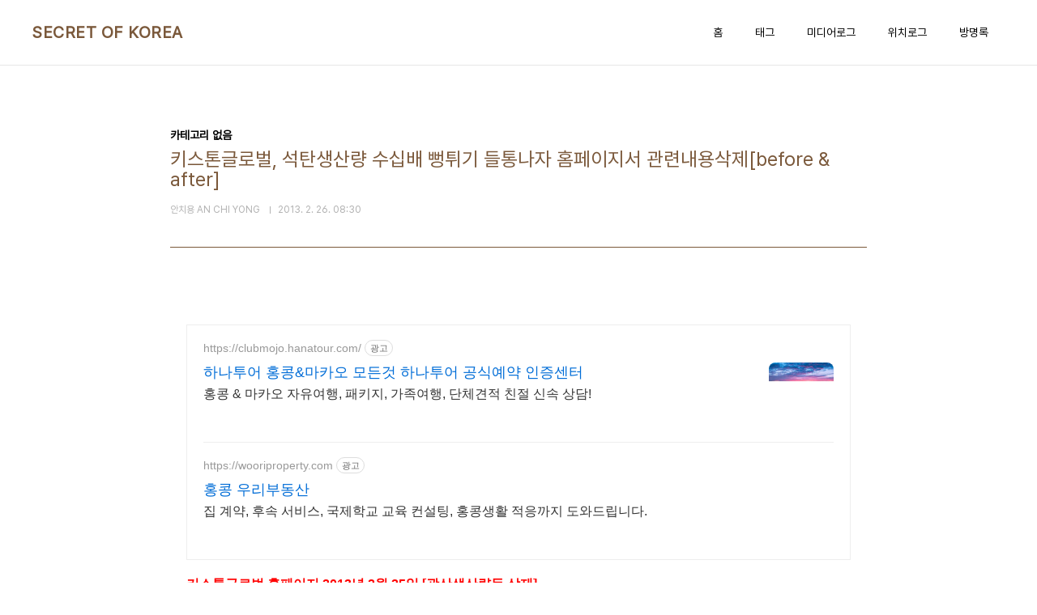

--- FILE ---
content_type: text/html;charset=UTF-8
request_url: https://andocu.tistory.com/entry/%ED%82%A4%EC%8A%A4%ED%86%A4%EA%B8%80%EB%A1%9C%EB%B2%8C-%EC%84%9D%ED%83%84%EC%83%9D%EC%82%B0%EB%9F%89-%EB%BB%A5%ED%8A%80%EA%B8%B0-%EB%B0%9C%EA%B0%81%EB%90%98%EC%9E%90-%ED%99%88%ED%8E%98%EC%9D%B4%EC%A7%80%EC%84%9C-%EA%B4%80%EB%A0%A8%EB%82%B4%EC%9A%A9%EC%82%AD%EC%A0%9C
body_size: 54658
content:
<!doctype html>
<html lang="ko">

                                                                                <head>
                <script type="text/javascript">if (!window.T) { window.T = {} }
window.T.config = {"TOP_SSL_URL":"https://www.tistory.com","PREVIEW":false,"ROLE":"guest","PREV_PAGE":"","NEXT_PAGE":"","BLOG":{"id":426832,"name":"andocu","title":"SECRET OF KOREA","isDormancy":false,"nickName":"안치용 AN CHI YONG","status":"open","profileStatus":"normal"},"NEED_COMMENT_LOGIN":true,"COMMENT_LOGIN_CONFIRM_MESSAGE":"이 블로그는 로그인한 사용자에게만 댓글 작성을 허용했습니다. 지금 로그인하시겠습니까?","LOGIN_URL":"https://www.tistory.com/auth/login/?redirectUrl=https://andocu.tistory.com/entry/%25ED%2582%25A4%25EC%258A%25A4%25ED%2586%25A4%25EA%25B8%2580%25EB%25A1%259C%25EB%25B2%258C-%25EC%2584%259D%25ED%2583%2584%25EC%2583%259D%25EC%2582%25B0%25EB%259F%2589-%25EB%25BB%25A5%25ED%258A%2580%25EA%25B8%25B0-%25EB%25B0%259C%25EA%25B0%2581%25EB%2590%2598%25EC%259E%2590-%25ED%2599%2588%25ED%258E%2598%25EC%259D%25B4%25EC%25A7%2580%25EC%2584%259C-%25EA%25B4%2580%25EB%25A0%25A8%25EB%2582%25B4%25EC%259A%25A9%25EC%2582%25AD%25EC%25A0%259C","DEFAULT_URL":"https://andocu.tistory.com","USER":{"name":null,"homepage":null,"id":0,"profileImage":null},"SUBSCRIPTION":{"status":"none","isConnected":false,"isPending":false,"isWait":false,"isProcessing":false,"isNone":true},"IS_LOGIN":false,"HAS_BLOG":false,"IS_SUPPORT":false,"IS_SCRAPABLE":false,"TOP_URL":"http://www.tistory.com","JOIN_URL":"https://www.tistory.com/member/join","PHASE":"prod","ROLE_GROUP":"visitor"};
window.T.entryInfo = {"entryId":6336,"isAuthor":false,"categoryId":0,"categoryLabel":null};
window.appInfo = {"domain":"tistory.com","topUrl":"https://www.tistory.com","loginUrl":"https://www.tistory.com/auth/login","logoutUrl":"https://www.tistory.com/auth/logout"};
window.initData = {};

window.TistoryBlog = {
    basePath: "",
    url: "https://andocu.tistory.com",
    tistoryUrl: "https://andocu.tistory.com",
    manageUrl: "https://andocu.tistory.com/manage",
    token: "5QzO985waVO2NaNsYAT73ty+7PCAEQgo0Fagr8qMPVko/0kbU1lLgcF1uus8W7Xp"
};
var servicePath = "";
var blogURL = "";</script>

                
                
                
                        <!-- BusinessLicenseInfo - START -->
        
            <link href="https://tistory1.daumcdn.net/tistory_admin/userblog/userblog-b01726c8aeb47bdb6a378467404d8bd37fde5262/static/plugin/BusinessLicenseInfo/style.css" rel="stylesheet" type="text/css"/>

            <script>function switchFold(entryId) {
    var businessLayer = document.getElementById("businessInfoLayer_" + entryId);

    if (businessLayer) {
        if (businessLayer.className.indexOf("unfold_license") > 0) {
            businessLayer.className = "business_license_layer";
        } else {
            businessLayer.className = "business_license_layer unfold_license";
        }
    }
}
</script>

        
        <!-- BusinessLicenseInfo - END -->
<!-- PreventCopyContents - START -->
<meta content="no" http-equiv="imagetoolbar"/>

<!-- PreventCopyContents - END -->

<!-- System - START -->

<!-- System - END -->

        <!-- TistoryProfileLayer - START -->
        <link href="https://tistory1.daumcdn.net/tistory_admin/userblog/userblog-b01726c8aeb47bdb6a378467404d8bd37fde5262/static/plugin/TistoryProfileLayer/style.css" rel="stylesheet" type="text/css"/>
<script type="text/javascript" src="https://tistory1.daumcdn.net/tistory_admin/userblog/userblog-b01726c8aeb47bdb6a378467404d8bd37fde5262/static/plugin/TistoryProfileLayer/script.js"></script>

        <!-- TistoryProfileLayer - END -->

                
                <meta http-equiv="X-UA-Compatible" content="IE=Edge">
<meta name="format-detection" content="telephone=no">
<script src="//t1.daumcdn.net/tistory_admin/lib/jquery/jquery-3.5.1.min.js" integrity="sha256-9/aliU8dGd2tb6OSsuzixeV4y/faTqgFtohetphbbj0=" crossorigin="anonymous"></script>
<script type="text/javascript" src="//t1.daumcdn.net/tiara/js/v1/tiara-1.2.0.min.js"></script><meta name="referrer" content="always"/>
<meta name="google-adsense-platform-account" content="ca-host-pub-9691043933427338"/>
<meta name="google-adsense-platform-domain" content="tistory.com"/>
<meta name="description" content="키스톤글로벌 홈페이지 2013년 2월 25일 [광산생산량등 삭제] 2013/02/25 - [분류 전체보기] - 김종훈 처남, 유리와이드 부채상환조건 25억에 매각 - 알고보니 부채 57억은 정씨및 정씨관계사가 채권자[미sec제출 계약서 원문] 2013/02/24 - [분류 전체보기] - 키스톤글로벌, 9년연속적자 홍콩상장업체에 투자추진, 왜!왜!왜! - 지난해 수입 16억,순손실이 무려 550억[홍콩증시 공시원문] 2013/02/24 - [분류 전체보기] - 홍콩에도 김종훈 테마주-키스톤글로벌 폭등하자 만년적자회사 갑자기 대량거래 2013/02/21 - [분류 전체보기] - 키스톤글로벌, 미국광산 연간생산량 20-40배 부풀려 [미연방노동부 생산량 통계] 2013/02/21 - [분류 전체보기] - 키스.."/>
<meta property="og:type" content="article"/>
<meta property="og:url" content="https://andocu.tistory.com/entry/%ED%82%A4%EC%8A%A4%ED%86%A4%EA%B8%80%EB%A1%9C%EB%B2%8C-%EC%84%9D%ED%83%84%EC%83%9D%EC%82%B0%EB%9F%89-%EB%BB%A5%ED%8A%80%EA%B8%B0-%EB%B0%9C%EA%B0%81%EB%90%98%EC%9E%90-%ED%99%88%ED%8E%98%EC%9D%B4%EC%A7%80%EC%84%9C-%EA%B4%80%EB%A0%A8%EB%82%B4%EC%9A%A9%EC%82%AD%EC%A0%9C"/>
<meta property="og.article.author" content="안치용 AN CHI YONG"/>
<meta property="og:site_name" content="SECRET OF KOREA"/>
<meta property="og:title" content="키스톤글로벌, 석탄생산량 수십배 뻥튀기 들통나자 홈페이지서 관련내용삭제[before &amp; after]"/>
<meta name="by" content="안치용 AN CHI YONG"/>
<meta property="og:description" content="키스톤글로벌 홈페이지 2013년 2월 25일 [광산생산량등 삭제] 2013/02/25 - [분류 전체보기] - 김종훈 처남, 유리와이드 부채상환조건 25억에 매각 - 알고보니 부채 57억은 정씨및 정씨관계사가 채권자[미sec제출 계약서 원문] 2013/02/24 - [분류 전체보기] - 키스톤글로벌, 9년연속적자 홍콩상장업체에 투자추진, 왜!왜!왜! - 지난해 수입 16억,순손실이 무려 550억[홍콩증시 공시원문] 2013/02/24 - [분류 전체보기] - 홍콩에도 김종훈 테마주-키스톤글로벌 폭등하자 만년적자회사 갑자기 대량거래 2013/02/21 - [분류 전체보기] - 키스톤글로벌, 미국광산 연간생산량 20-40배 부풀려 [미연방노동부 생산량 통계] 2013/02/21 - [분류 전체보기] - 키스.."/>
<meta property="og:image" content="https://img1.daumcdn.net/thumb/R800x0/?scode=mtistory2&fname=https%3A%2F%2Ft1.daumcdn.net%2Fcfile%2Ftistory%2F017FF64C512B99C702"/>
<meta property="article:section" content="'사회'"/>
<meta name="twitter:card" content="summary_large_image"/>
<meta name="twitter:site" content="@TISTORY"/>
<meta name="twitter:title" content="키스톤글로벌, 석탄생산량 수십배 뻥튀기 들통나자 홈페이지서 관련내용삭제[before &amp; after]"/>
<meta name="twitter:description" content="키스톤글로벌 홈페이지 2013년 2월 25일 [광산생산량등 삭제] 2013/02/25 - [분류 전체보기] - 김종훈 처남, 유리와이드 부채상환조건 25억에 매각 - 알고보니 부채 57억은 정씨및 정씨관계사가 채권자[미sec제출 계약서 원문] 2013/02/24 - [분류 전체보기] - 키스톤글로벌, 9년연속적자 홍콩상장업체에 투자추진, 왜!왜!왜! - 지난해 수입 16억,순손실이 무려 550억[홍콩증시 공시원문] 2013/02/24 - [분류 전체보기] - 홍콩에도 김종훈 테마주-키스톤글로벌 폭등하자 만년적자회사 갑자기 대량거래 2013/02/21 - [분류 전체보기] - 키스톤글로벌, 미국광산 연간생산량 20-40배 부풀려 [미연방노동부 생산량 통계] 2013/02/21 - [분류 전체보기] - 키스.."/>
<meta property="twitter:image" content="https://img1.daumcdn.net/thumb/R800x0/?scode=mtistory2&fname=https%3A%2F%2Ft1.daumcdn.net%2Fcfile%2Ftistory%2F017FF64C512B99C702"/>
<meta content="https://andocu.tistory.com/6336" property="dg:plink" content="https://andocu.tistory.com/6336"/>
<meta name="plink"/>
<meta name="title" content="키스톤글로벌, 석탄생산량 수십배 뻥튀기 들통나자 홈페이지서 관련내용삭제[before &amp; after]"/>
<meta name="article:media_name" content="SECRET OF KOREA"/>
<meta property="article:mobile_url" content="https://andocu.tistory.com/m/entry/%ED%82%A4%EC%8A%A4%ED%86%A4%EA%B8%80%EB%A1%9C%EB%B2%8C-%EC%84%9D%ED%83%84%EC%83%9D%EC%82%B0%EB%9F%89-%EB%BB%A5%ED%8A%80%EA%B8%B0-%EB%B0%9C%EA%B0%81%EB%90%98%EC%9E%90-%ED%99%88%ED%8E%98%EC%9D%B4%EC%A7%80%EC%84%9C-%EA%B4%80%EB%A0%A8%EB%82%B4%EC%9A%A9%EC%82%AD%EC%A0%9C"/>
<meta property="article:pc_url" content="https://andocu.tistory.com/entry/%ED%82%A4%EC%8A%A4%ED%86%A4%EA%B8%80%EB%A1%9C%EB%B2%8C-%EC%84%9D%ED%83%84%EC%83%9D%EC%82%B0%EB%9F%89-%EB%BB%A5%ED%8A%80%EA%B8%B0-%EB%B0%9C%EA%B0%81%EB%90%98%EC%9E%90-%ED%99%88%ED%8E%98%EC%9D%B4%EC%A7%80%EC%84%9C-%EA%B4%80%EB%A0%A8%EB%82%B4%EC%9A%A9%EC%82%AD%EC%A0%9C"/>
<meta property="article:mobile_view_url" content="https://andocu.tistory.com/m/entry/%ED%82%A4%EC%8A%A4%ED%86%A4%EA%B8%80%EB%A1%9C%EB%B2%8C-%EC%84%9D%ED%83%84%EC%83%9D%EC%82%B0%EB%9F%89-%EB%BB%A5%ED%8A%80%EA%B8%B0-%EB%B0%9C%EA%B0%81%EB%90%98%EC%9E%90-%ED%99%88%ED%8E%98%EC%9D%B4%EC%A7%80%EC%84%9C-%EA%B4%80%EB%A0%A8%EB%82%B4%EC%9A%A9%EC%82%AD%EC%A0%9C"/>
<meta property="article:pc_view_url" content="https://andocu.tistory.com/entry/%ED%82%A4%EC%8A%A4%ED%86%A4%EA%B8%80%EB%A1%9C%EB%B2%8C-%EC%84%9D%ED%83%84%EC%83%9D%EC%82%B0%EB%9F%89-%EB%BB%A5%ED%8A%80%EA%B8%B0-%EB%B0%9C%EA%B0%81%EB%90%98%EC%9E%90-%ED%99%88%ED%8E%98%EC%9D%B4%EC%A7%80%EC%84%9C-%EA%B4%80%EB%A0%A8%EB%82%B4%EC%9A%A9%EC%82%AD%EC%A0%9C"/>
<meta property="article:talk_channel_view_url" content="https://andocu.tistory.com/m/entry/%ED%82%A4%EC%8A%A4%ED%86%A4%EA%B8%80%EB%A1%9C%EB%B2%8C-%EC%84%9D%ED%83%84%EC%83%9D%EC%82%B0%EB%9F%89-%EB%BB%A5%ED%8A%80%EA%B8%B0-%EB%B0%9C%EA%B0%81%EB%90%98%EC%9E%90-%ED%99%88%ED%8E%98%EC%9D%B4%EC%A7%80%EC%84%9C-%EA%B4%80%EB%A0%A8%EB%82%B4%EC%9A%A9%EC%82%AD%EC%A0%9C"/>
<meta property="article:pc_service_home" content="https://www.tistory.com"/>
<meta property="article:mobile_service_home" content="https://www.tistory.com/m"/>
<meta property="article:txid" content="426832_6336"/>
<meta property="article:published_time" content="2013-02-26T08:30:57+09:00"/>
<meta property="og:regDate" content="20130225112351"/>
<meta property="article:modified_time" content="2013-02-26T08:30:57+09:00"/>
<script type="module" src="https://tistory1.daumcdn.net/tistory_admin/userblog/userblog-b01726c8aeb47bdb6a378467404d8bd37fde5262/static/pc/dist/index.js" defer=""></script>
<script type="text/javascript" src="https://tistory1.daumcdn.net/tistory_admin/userblog/userblog-b01726c8aeb47bdb6a378467404d8bd37fde5262/static/pc/dist/index-legacy.js" defer="" nomodule="true"></script>
<script type="text/javascript" src="https://tistory1.daumcdn.net/tistory_admin/userblog/userblog-b01726c8aeb47bdb6a378467404d8bd37fde5262/static/pc/dist/polyfills-legacy.js" defer="" nomodule="true"></script>
<link rel="icon" sizes="any" href="https://t1.daumcdn.net/tistory_admin/favicon/tistory_favicon_32x32.ico"/>
<link rel="icon" type="image/svg+xml" href="https://t1.daumcdn.net/tistory_admin/top_v2/bi-tistory-favicon.svg"/>
<link rel="apple-touch-icon" href="https://t1.daumcdn.net/tistory_admin/top_v2/tistory-apple-touch-favicon.png"/>
<link rel="stylesheet" type="text/css" href="https://t1.daumcdn.net/tistory_admin/www/style/font.css"/>
<link rel="stylesheet" type="text/css" href="https://tistory1.daumcdn.net/tistory_admin/userblog/userblog-b01726c8aeb47bdb6a378467404d8bd37fde5262/static/style/content.css"/>
<link rel="stylesheet" type="text/css" href="https://tistory1.daumcdn.net/tistory_admin/userblog/userblog-b01726c8aeb47bdb6a378467404d8bd37fde5262/static/pc/dist/index.css"/>
<script type="text/javascript">(function() {
    var tjQuery = jQuery.noConflict(true);
    window.tjQuery = tjQuery;
    window.orgjQuery = window.jQuery; window.jQuery = tjQuery;
    window.jQuery = window.orgjQuery; delete window.orgjQuery;
})()</script>
<script type="text/javascript" src="https://tistory1.daumcdn.net/tistory_admin/userblog/userblog-b01726c8aeb47bdb6a378467404d8bd37fde5262/static/script/base.js"></script>
<script type="text/javascript" src="//developers.kakao.com/sdk/js/kakao.min.js"></script>

                
  <meta charset="UTF-8">
  <meta name="viewport"
    content="user-scalable=no, initial-scale=1.0, maximum-scale=1.0, minimum-scale=1.0, width=device-width">
  <title>키스톤글로벌, 석탄생산량 수십배 뻥튀기 들통나자 홈페이지서 관련내용삭제[before &amp; after]</title>
  <link rel="stylesheet" href="https://tistory1.daumcdn.net/tistory/0/pg_Whatever/style.css">
  <script src="//t1.daumcdn.net/tistory_admin/lib/jquery/jquery-1.12.4.min.js"></script>

                
                
                <style type="text/css">.another_category {
    border: 1px solid #E5E5E5;
    padding: 10px 10px 5px;
    margin: 10px 0;
    clear: both;
}

.another_category h4 {
    font-size: 12px !important;
    margin: 0 !important;
    border-bottom: 1px solid #E5E5E5 !important;
    padding: 2px 0 6px !important;
}

.another_category h4 a {
    font-weight: bold !important;
}

.another_category table {
    table-layout: fixed;
    border-collapse: collapse;
    width: 100% !important;
    margin-top: 10px !important;
}

* html .another_category table {
    width: auto !important;
}

*:first-child + html .another_category table {
    width: auto !important;
}

.another_category th, .another_category td {
    padding: 0 0 4px !important;
}

.another_category th {
    text-align: left;
    font-size: 12px !important;
    font-weight: normal;
    word-break: break-all;
    overflow: hidden;
    line-height: 1.5;
}

.another_category td {
    text-align: right;
    width: 80px;
    font-size: 11px;
}

.another_category th a {
    font-weight: normal;
    text-decoration: none;
    border: none !important;
}

.another_category th a.current {
    font-weight: bold;
    text-decoration: none !important;
    border-bottom: 1px solid !important;
}

.another_category th span {
    font-weight: normal;
    text-decoration: none;
    font: 10px Tahoma, Sans-serif;
    border: none !important;
}

.another_category_color_gray, .another_category_color_gray h4 {
    border-color: #E5E5E5 !important;
}

.another_category_color_gray * {
    color: #909090 !important;
}

.another_category_color_gray th a.current {
    border-color: #909090 !important;
}

.another_category_color_gray h4, .another_category_color_gray h4 a {
    color: #737373 !important;
}

.another_category_color_red, .another_category_color_red h4 {
    border-color: #F6D4D3 !important;
}

.another_category_color_red * {
    color: #E86869 !important;
}

.another_category_color_red th a.current {
    border-color: #E86869 !important;
}

.another_category_color_red h4, .another_category_color_red h4 a {
    color: #ED0908 !important;
}

.another_category_color_green, .another_category_color_green h4 {
    border-color: #CCE7C8 !important;
}

.another_category_color_green * {
    color: #64C05B !important;
}

.another_category_color_green th a.current {
    border-color: #64C05B !important;
}

.another_category_color_green h4, .another_category_color_green h4 a {
    color: #3EA731 !important;
}

.another_category_color_blue, .another_category_color_blue h4 {
    border-color: #C8DAF2 !important;
}

.another_category_color_blue * {
    color: #477FD6 !important;
}

.another_category_color_blue th a.current {
    border-color: #477FD6 !important;
}

.another_category_color_blue h4, .another_category_color_blue h4 a {
    color: #1960CA !important;
}

.another_category_color_violet, .another_category_color_violet h4 {
    border-color: #E1CEEC !important;
}

.another_category_color_violet * {
    color: #9D64C5 !important;
}

.another_category_color_violet th a.current {
    border-color: #9D64C5 !important;
}

.another_category_color_violet h4, .another_category_color_violet h4 a {
    color: #7E2CB5 !important;
}
</style>

                
                <link rel="stylesheet" type="text/css" href="https://tistory1.daumcdn.net/tistory_admin/userblog/userblog-b01726c8aeb47bdb6a378467404d8bd37fde5262/static/style/revenue.css"/>
<link rel="canonical" href="https://andocu.tistory.com/entry/%ED%82%A4%EC%8A%A4%ED%86%A4%EA%B8%80%EB%A1%9C%EB%B2%8C-%EC%84%9D%ED%83%84%EC%83%9D%EC%82%B0%EB%9F%89-%EB%BB%A5%ED%8A%80%EA%B8%B0-%EB%B0%9C%EA%B0%81%EB%90%98%EC%9E%90-%ED%99%88%ED%8E%98%EC%9D%B4%EC%A7%80%EC%84%9C-%EA%B4%80%EB%A0%A8%EB%82%B4%EC%9A%A9%EC%82%AD%EC%A0%9C"/>

<!-- BEGIN STRUCTURED_DATA -->
<script type="application/ld+json">
    {"@context":"http://schema.org","@type":"BlogPosting","mainEntityOfPage":{"@id":"https://andocu.tistory.com/entry/%ED%82%A4%EC%8A%A4%ED%86%A4%EA%B8%80%EB%A1%9C%EB%B2%8C-%EC%84%9D%ED%83%84%EC%83%9D%EC%82%B0%EB%9F%89-%EB%BB%A5%ED%8A%80%EA%B8%B0-%EB%B0%9C%EA%B0%81%EB%90%98%EC%9E%90-%ED%99%88%ED%8E%98%EC%9D%B4%EC%A7%80%EC%84%9C-%EA%B4%80%EB%A0%A8%EB%82%B4%EC%9A%A9%EC%82%AD%EC%A0%9C","name":null},"url":"https://andocu.tistory.com/entry/%ED%82%A4%EC%8A%A4%ED%86%A4%EA%B8%80%EB%A1%9C%EB%B2%8C-%EC%84%9D%ED%83%84%EC%83%9D%EC%82%B0%EB%9F%89-%EB%BB%A5%ED%8A%80%EA%B8%B0-%EB%B0%9C%EA%B0%81%EB%90%98%EC%9E%90-%ED%99%88%ED%8E%98%EC%9D%B4%EC%A7%80%EC%84%9C-%EA%B4%80%EB%A0%A8%EB%82%B4%EC%9A%A9%EC%82%AD%EC%A0%9C","headline":"키스톤글로벌, 석탄생산량 수십배 뻥튀기 들통나자 홈페이지서 관련내용삭제[before &amp; after]","description":"키스톤글로벌 홈페이지 2013년 2월 25일 [광산생산량등 삭제] 2013/02/25 - [분류 전체보기] - 김종훈 처남, 유리와이드 부채상환조건 25억에 매각 - 알고보니 부채 57억은 정씨및 정씨관계사가 채권자[미sec제출 계약서 원문] 2013/02/24 - [분류 전체보기] - 키스톤글로벌, 9년연속적자 홍콩상장업체에 투자추진, 왜!왜!왜! - 지난해 수입 16억,순손실이 무려 550억[홍콩증시 공시원문] 2013/02/24 - [분류 전체보기] - 홍콩에도 김종훈 테마주-키스톤글로벌 폭등하자 만년적자회사 갑자기 대량거래 2013/02/21 - [분류 전체보기] - 키스톤글로벌, 미국광산 연간생산량 20-40배 부풀려 [미연방노동부 생산량 통계] 2013/02/21 - [분류 전체보기] - 키스..","author":{"@type":"Person","name":"안치용 AN CHI YONG","logo":null},"image":{"@type":"ImageObject","url":"https://img1.daumcdn.net/thumb/R800x0/?scode=mtistory2&fname=https%3A%2F%2Ft1.daumcdn.net%2Fcfile%2Ftistory%2F017FF64C512B99C702","width":"800px","height":"800px"},"datePublished":"2013-02-26T08:30:57+09:00","dateModified":"2013-02-26T08:30:57+09:00","publisher":{"@type":"Organization","name":"TISTORY","logo":{"@type":"ImageObject","url":"https://t1.daumcdn.net/tistory_admin/static/images/openGraph/opengraph.png","width":"800px","height":"800px"}}}
</script>
<!-- END STRUCTURED_DATA -->
<link rel="stylesheet" type="text/css" href="https://tistory1.daumcdn.net/tistory_admin/userblog/userblog-b01726c8aeb47bdb6a378467404d8bd37fde5262/static/style/dialog.css"/>
<link rel="stylesheet" type="text/css" href="//t1.daumcdn.net/tistory_admin/www/style/top/font.css"/>
<link rel="stylesheet" type="text/css" href="https://tistory1.daumcdn.net/tistory_admin/userblog/userblog-b01726c8aeb47bdb6a378467404d8bd37fde5262/static/style/postBtn.css"/>
<link rel="stylesheet" type="text/css" href="https://tistory1.daumcdn.net/tistory_admin/userblog/userblog-b01726c8aeb47bdb6a378467404d8bd37fde5262/static/style/tistory.css"/>
<script type="text/javascript" src="https://tistory1.daumcdn.net/tistory_admin/userblog/userblog-b01726c8aeb47bdb6a378467404d8bd37fde5262/static/script/common.js"></script>

                
                </head>

                                                <body id="tt-body-page"
  class="layout-wide color-bright post-type-text paging-view-more">
                
                
                
  
    <div id="acc-nav">
      <a href="#content">본문 바로가기</a>
    </div>
    <div id="wrap">
      <header id="header">
        <div class="inner">
          <h1>
            <a href="https://andocu.tistory.com/">
              
              
                SECRET OF KOREA
              
            </a>
          </h1>
          <button type="button" class="mobile-menu"><span>메뉴</span></button>
          <nav id="gnb">
            <ul>
  <li class="t_menu_home first"><a href="/" target="">홈</a></li>
  <li class="t_menu_tag"><a href="/tag" target="">태그</a></li>
  <li class="t_menu_medialog"><a href="/media" target="">미디어로그</a></li>
  <li class="t_menu_location"><a href="/location" target="">위치로그</a></li>
  <li class="t_menu_guestbook last"><a href="/guestbook" target="">방명록</a></li>
</ul>
          </nav>
        </div>
      </header>
      <hr>
      <section class="container">
        
        <article id="content">

          

          

          

          

          <div class="inner">
            

                
        
  
  
    <div class="hgroup">
      <div class="category">카테고리 없음</div>
      <h1>키스톤글로벌, 석탄생산량 수십배 뻥튀기 들통나자 홈페이지서 관련내용삭제[before &amp; after] </h1>
      <div class="post-meta">
        <span class="author">안치용 AN CHI YONG</span>
        <span class="date">2013. 2. 26. 08:30</span>
        
      </div>
    </div>
    <div class="entry-content" id="article-view">
      <script onerror="changeAdsenseToNaverAd()" async src="https://pagead2.googlesyndication.com/pagead/js/adsbygoogle.js?client=ca-pub-9527582522912841" crossorigin="anonymous"></script>
<!-- inventory -->
<ins class="adsbygoogle" style="margin:50px 0; display:block;" data-ad-client="ca-pub-9527582522912841" data-ad-slot="3825649038" data-ad-format="auto" data-full-width-responsive="true" data-ad-type="inventory" data-ad-adfit-unit="DAN-nRFiQiN4avFYIKbk"></ins>

<script id="adsense_script">
     (adsbygoogle = window.adsbygoogle || []).push({});
</script>
<script>
    if(window.observeAdsenseUnfilledState !== undefined){ observeAdsenseUnfilledState(); }
</script>
<div data-tistory-react-app="NaverAd"></div>

                    <!-- GoogleAD2015 - START -->

<!-- GoogleAD2015 - END -->

                                <!-- System - START -->

<!-- System - END -->

            <div class="contents_style"><P><SPAN style="COLOR: #ff0000"><STRONG>키스톤글로벌 홈페이지 2013년 2월 25일 [광산생산량등 삭제]</STRONG></SPAN></P>
<P style="TEXT-ALIGN: center; FLOAT: none; CLEAR: none"><span class="imageblock" style="display: inline-block; width: 680px;  height: auto; max-width: 100%;"><img src="https://t1.daumcdn.net/cfile/tistory/017FF64C512B99C702" style="max-width: 100%; height: auto;" srcset="https://img1.daumcdn.net/thumb/R1280x0/?scode=mtistory2&fname=https%3A%2F%2Ft1.daumcdn.net%2Fcfile%2Ftistory%2F017FF64C512B99C702" width="680" height="354" alt="[AFTER]키스톤글로벌 홈페이지 2013년 2월 25일 석탄생산량 삭제 " filename="키스톤 글로벌 석탄생산량 삭제.jpg" filemime="image/jpeg"/><span class="cap1" style="display: block; max-width:100%; ">[AFTER]키스톤글로벌 홈페이지 2013년 2월 25일 석탄생산량 삭제</span></span></P>
<P style="TEXT-ALIGN: left; FLOAT: none; CLEAR: none">&nbsp;</P>
<DIV style="BORDER-BOTTOM: #f3c534 1px solid; BORDER-LEFT: #f3c534 1px solid; PADDING-BOTTOM: 10px; BACKGROUND-COLOR: #fefeb8; PADDING-LEFT: 10px; PADDING-RIGHT: 10px; BORDER-TOP: #f3c534 1px solid; BORDER-RIGHT: #f3c534 1px solid; PADDING-TOP: 10px" class=txc-textbox>
<P><A href="http://andocu.tistory.com/entry/정크리스토퍼영-유리와이드매각계약-회사부채빼고-25억-채권자는-정씨일가미sec제출-계약서-원문" target=_blank><SPAN style="COLOR: #ff0000"><STRONG><SPAN style="FONT-SIZE: 8pt">2013/02/25 - [분류 전체보기] - 김종훈 처남, 유리와이드 부채상환조건 25억에 매각 - 알고보니 부채 57억은 정씨및 정씨관계사가 채권자[미sec제출 계약서 원문]</SPAN></STRONG></SPAN></A></P>
<P><A href="http://andocu.tistory.com/entry/키스톤글로벌-만성적자-시베리안광산회사에-투자추진-왜" target=_blank><SPAN style="COLOR: #ff0000"><STRONG><SPAN style="FONT-SIZE: 8pt">2013/02/24 - [분류 전체보기] - 키스톤글로벌, 9년연속적자 홍콩상장업체에 투자추진, 왜!왜!왜! - 지난해 수입 16억,순손실이 무려 550억[홍콩증시 공시원문]</SPAN></STRONG></SPAN></A></P>
<P><A href="http://andocu.tistory.com/entry/홍콩에도-김종훈-테마주" target=_blank><SPAN style="COLOR: #ff0000"><STRONG><SPAN style="FONT-SIZE: 8pt">2013/02/24 - [분류 전체보기] - 홍콩에도 김종훈 테마주-키스톤글로벌 폭등하자 만년적자회사 갑자기 대량거래</SPAN></STRONG></SPAN></A></P>
<P><A href="http://andocu.tistory.com/entry/키스톤글로벌-미국광산-연간생산량-30배-과장-미연방노동부-생산량-통계" target=_blank><SPAN style="COLOR: #ff0000"><STRONG><SPAN style="FONT-SIZE: 8pt">2013/02/21 - [분류 전체보기] - 키스톤글로벌, 미국광산 연간생산량 20-40배 부풀려 [미연방노동부 생산량 통계]</SPAN></STRONG></SPAN></A></P>
<P><STRONG></STRONG></P>
<P><A href="http://andocu.tistory.com/entry/키스톤글로벌-최대주주-미국회사-석탄매입계약-불이행으로-소송당해소송장-원문" target=_blank><SPAN style="COLOR: #ff0000"><STRONG><SPAN style="FONT-SIZE: 8pt">2013/02/21 - [분류 전체보기] - 키스톤글로벌 최대주주 미국회사, 석탄매입계약 불이행으로 피소[소송장 원문]</SPAN></STRONG></SPAN></A></P>
<P><STRONG></STRONG></P>
<P><A href="http://andocu.tistory.com/entry/키스톤글로벌-주요주주-유리웍스에-김종훈처가-30억원-빌려줘주가급등-평가익" target=_blank><SPAN style="COLOR: #ff0000"><STRONG><SPAN style="FONT-SIZE: 8pt">2013/02/20 - [분류 전체보기] - 김종훈처도 키스톤글로벌 주요주주 유리웍스에 30억원 빌려줘[김종훈 3]</SPAN></STRONG></SPAN></A></P>
<P><A href="http://andocu.tistory.com/entry/키스톤글로벌-최대주주-미국회사-부사장이-김종훈-장인" target=_blank><SPAN style="COLOR: #ff0000"><STRONG><SPAN style="FONT-SIZE: 8pt">2013/02/20 - [분류 전체보기] - 키스톤글로벌 최대주주 미국회사 부사장이 김종훈 장인 정인용씨[김종훈2]</SPAN></STRONG></SPAN></A></P>
<P><STRONG></STRONG></P>
<P><A href="http://andocu.tistory.com/entry/주가급등-키스톤글로벌-미국지사는-김종훈소유주택" target=_blank><SPAN style="COLOR: #ff0000"><STRONG><SPAN style="FONT-SIZE: 8pt">2013/02/20 - [분류 전체보기] - 주가급등 키스톤글로벌 미국지사는 김종훈소유주택 [김종훈1]</SPAN></STRONG></SPAN></A></P></DIV>
<P style="TEXT-ALIGN: left; FLOAT: none; CLEAR: none">&nbsp;</P>
<P style="TEXT-ALIGN: left; FLOAT: none; CLEAR: none">김종훈 미래창조과학부 장관 후보자 처남이 대표이사를 맡고 있는 키스톤글로벌이 관계회사 미국광산의 연간생산량을 최소 20배에서 40배까지 뻥튀기한 사실이 들통나자 홈페이지에서 관련내용을 삭제한 것으로 확인됐습니다</P>
<P style="TEXT-ALIGN: left; FLOAT: none; CLEAR: none">&nbsp;</P>
<P style="TEXT-ALIGN: left; FLOAT: none; CLEAR: none">키스톤글로벌은 지난 22일까지 자사홈페이지의 사업영영중 광산부분에서 미국 웨스트 버지니아주 소재 키스톤 인더스트리가 운영하고 키스톤글로벌이 판매권을 가진 광산이 6천에이커규모로 지난 2001년도부터 생산을 시작해 연간 최대 6백만톤의 점결탄을 생산하고 있다고 밝혔었습니다.</P>
<P style="TEXT-ALIGN: left; FLOAT: none; CLEAR: none">&nbsp;</P>
<P style="TEXT-ALIGN: left; FLOAT: none; CLEAR: none">그러나 25일 키스톤글로벌 홈페이지의 해당페이지를 확인한 결과 키스톤글로벌은 광산에 대한 설명중 세째줄 '이 광산은 약6천에이커의 광산으로 2001년도부터 생산을 시작했으며 연간 최대 6백만톤의 점결탄을 생산합니다'라는 대목을 삭제한 것으로 드러났습니다.</P>
<P style="TEXT-ALIGN: left; FLOAT: none; CLEAR: none">&nbsp;</P>
<P style="TEXT-ALIGN: left; FLOAT: none; CLEAR: none">키스톤글로벌이 이처럼 광산이 6천에이커에 달하며 연간 6백만톤을 생산한다는 문구를 삭제한 것은 키스톤글로벌이 생산량을 적게는 20배에서 많게는 40배까지 뻥튀기한 것으로 밝혀졌기 때문입니다. 따라서 상장업체가 홈페이지등을 통해 허위사실을 알릴 경우 사기혐의로 수사를 받게 되기 때문에 이를 피하기 위한 고육지책으로 풀이됩니다.</P>
<P style="TEXT-ALIGN: left; FLOAT: none; CLEAR: none">&nbsp;</P>
<P style="TEXT-ALIGN: left; FLOAT: none; CLEAR: none">시크릿오브코리아는 지난 22일 연방 노동부 확인결과 이 광산의 정식이름은 'S 11 KEYSTONE SURFACE MINE' 즉 S11 키스톤 노천광산으로 지난 2011년 생산량이 15만톤으로 키스톤글로벌 주장의 40분의 1이라는 사실을 공개했었습니다 . <A href="http://andocu.tistory.com/entry/키스톤글로벌-미국광산-연간생산량-30배-과장-미연방노동부-생산량-통계" target=_blank><SPAN style="COLOR: #ff0000"><STRONG>2013/02/21 - [분류 전체보기] - 키스톤글로벌, 미국광산 연간생산량 20-40배 부풀려 [미연방노동부 생산량 통계]</STRONG></SPAN></A></P>
<P style="TEXT-ALIGN: left; FLOAT: none; CLEAR: none">&nbsp;</P>
<P style="TEXT-ALIGN: left; FLOAT: none; CLEAR: none">특히 이 광산에서 석탄이 채굴된 2001년이래 11년간의 전체 생산량을 모두 합쳐도 키스톤글로벌이 주장하는 연간 생산량에 미치지 못했으며 노동부는&nbsp;지난해 4분기 현재 광부 15명, 사무실 직원 1명등 모두 16명이 근무하는 광산이라고 밝혔습니다.</P>
<P style="TEXT-ALIGN: left; FLOAT: none; CLEAR: none">&nbsp;</P>
<P style="TEXT-ALIGN: left; FLOAT: none; CLEAR: none">석탄거래시세를 매주 고지하는 연방 에너지부가 지난주&nbsp;점결탄이 1톤에 68달러정도에 거래됐다고 밝힌 점을 감안하면 이 광산이 연 15만톤을 생산해봤자 매출이 천20만불, 백억원에 불과한 것입니다.</P>
<P style="TEXT-ALIGN: left; FLOAT: none; CLEAR: none">&nbsp;</P>
<P style="TEXT-ALIGN: left; FLOAT: none; CLEAR: none">이 광산의 채굴권자이자 키스톤글로벌의 최대주주 톰 스콜씨가 사장인 키스톤인더스트리스가 이 광산이 존재함에도&nbsp;광산업자들을 찾아다니며&nbsp;석탄을 매입했고 지난해에는 석탄매입계약을 체결했다가 이를 이행하지 않아 손해배상소송을 당했다는 점도 자체 석탄채굴량이 미미함을 간접적으로 보여주는 증거입니다. <A href="http://andocu.tistory.com/entry/키스톤글로벌-최대주주-미국회사-석탄매입계약-불이행으로-소송당해소송장-원문" target=_blank><SPAN style="COLOR: #ff0000"><STRONG><SPAN style="FONT-SIZE: 8pt">2013/02/21 - [분류 전체보기] - 키스톤글로벌 최대주주 미국회사, 석탄매입계약 불이행으로 피소[소송장 원문]</SPAN></STRONG></SPAN></A></P>
<P style="TEXT-ALIGN: left; FLOAT: none; CLEAR: none">&nbsp;</P>
<P style="TEXT-ALIGN: left; FLOAT: none; CLEAR: none">적자임에도 불구하고 김종훈테마주로 분류돼 닷새동안 1805원에서 3320원으로 84%가 폭등했던&nbsp;키스톤글로벌은 어제도 장중 한때 3720원까지 올랐다가 전날보다 5원내린 3315원에 마감됐습니다 </P>
<P style="TEXT-ALIGN: left; FLOAT: none; CLEAR: none"><SPAN style="COLOR: #ff0000"><STRONG></STRONG></SPAN>&nbsp;</P>
<P style="TEXT-ALIGN: left; FLOAT: none; CLEAR: none"><SPAN style="COLOR: #ff0000"><STRONG>키스톤글로벌 홈페이지 2013년 2월 22일 [광산생산량등 삭제전]</STRONG></SPAN></P>
<P style="TEXT-ALIGN: center; FLOAT: none; CLEAR: none"><span class="imageblock" style="display: inline-block; width: 680px;  height: auto; max-width: 100%;"><img src="https://t1.daumcdn.net/cfile/tistory/135F6D4C512B99CC2A" style="max-width: 100%; height: auto;" srcset="https://img1.daumcdn.net/thumb/R1280x0/?scode=mtistory2&fname=https%3A%2F%2Ft1.daumcdn.net%2Fcfile%2Ftistory%2F135F6D4C512B99CC2A" width="680" height="369" alt="[BEFORE]키스톤글로벌 홈페이지 2013년 2월 22일 석탄생산량 20배-40배 뻥튀기내용" filename="키스톤글로벌 6백만톤생산.jpg" filemime="image/jpeg"/><span class="cap1" style="display: block; max-width:100%; ">[BEFORE]키스톤글로벌 홈페이지 2013년 2월 22일 석탄생산량 20배-40배 뻥튀기내용</span></span></P>
<DIV style="BORDER-BOTTOM: #c1c1c1 3px double; BORDER-LEFT: #c1c1c1 3px double; PADDING-BOTTOM: 10px; BACKGROUND-COLOR: #eeeeee; PADDING-LEFT: 10px; PADDING-RIGHT: 10px; BORDER-TOP: #c1c1c1 3px double; BORDER-RIGHT: #c1c1c1 3px double; PADDING-TOP: 10px" class=txc-textbox>
<P><span class="imageblock" style="display: inline-block; width: 680px;  height: auto; max-width: 100%;"><img src="https://t1.daumcdn.net/cfile/tistory/1976C54C512B99D00C" style="max-width: 100%; height: auto;" srcset="https://img1.daumcdn.net/thumb/R1280x0/?scode=mtistory2&fname=https%3A%2F%2Ft1.daumcdn.net%2Fcfile%2Ftistory%2F1976C54C512B99D00C" width="680" height="538" filename="키스톤글로벌 광산 keystoneglobal_co_kr_20130225_003709.jpg" filemime="image/jpeg"/></span></P></DIV>
<P></P></div>
            <!-- System - START -->

<!-- System - END -->

                    <!-- GoogleAD2015 - START -->

<!-- GoogleAD2015 - END -->


                    <div class="container_postbtn #post_button_group">
  <div class="postbtn_like"><script>window.ReactionButtonType = 'reaction';
window.ReactionApiUrl = '//andocu.tistory.com/reaction';
window.ReactionReqBody = {
    entryId: 6336
}</script>
<div class="wrap_btn" id="reaction-6336" data-tistory-react-app="Reaction"></div><div class="wrap_btn wrap_btn_share"><button type="button" class="btn_post sns_btn btn_share" aria-expanded="false" data-thumbnail-url="https://img1.daumcdn.net/thumb/R800x0/?scode=mtistory2&amp;fname=https%3A%2F%2Ft1.daumcdn.net%2Fcfile%2Ftistory%2F017FF64C512B99C702" data-title="키스톤글로벌, 석탄생산량 수십배 뻥튀기 들통나자 홈페이지서 관련내용삭제[before &amp;amp; after]" data-description="키스톤글로벌 홈페이지 2013년 2월 25일 [광산생산량등 삭제] 2013/02/25 - [분류 전체보기] - 김종훈 처남, 유리와이드 부채상환조건 25억에 매각 - 알고보니 부채 57억은 정씨및 정씨관계사가 채권자[미sec제출 계약서 원문] 2013/02/24 - [분류 전체보기] - 키스톤글로벌, 9년연속적자 홍콩상장업체에 투자추진, 왜!왜!왜! - 지난해 수입 16억,순손실이 무려 550억[홍콩증시 공시원문] 2013/02/24 - [분류 전체보기] - 홍콩에도 김종훈 테마주-키스톤글로벌 폭등하자 만년적자회사 갑자기 대량거래 2013/02/21 - [분류 전체보기] - 키스톤글로벌, 미국광산 연간생산량 20-40배 부풀려 [미연방노동부 생산량 통계] 2013/02/21 - [분류 전체보기] - 키스.." data-profile-image="https://t1.daumcdn.net/cfile/tistory/033AAC4A5186F7992B" data-profile-name="안치용 AN CHI YONG" data-pc-url="https://andocu.tistory.com/entry/%ED%82%A4%EC%8A%A4%ED%86%A4%EA%B8%80%EB%A1%9C%EB%B2%8C-%EC%84%9D%ED%83%84%EC%83%9D%EC%82%B0%EB%9F%89-%EB%BB%A5%ED%8A%80%EA%B8%B0-%EB%B0%9C%EA%B0%81%EB%90%98%EC%9E%90-%ED%99%88%ED%8E%98%EC%9D%B4%EC%A7%80%EC%84%9C-%EA%B4%80%EB%A0%A8%EB%82%B4%EC%9A%A9%EC%82%AD%EC%A0%9C" data-relative-pc-url="/entry/%ED%82%A4%EC%8A%A4%ED%86%A4%EA%B8%80%EB%A1%9C%EB%B2%8C-%EC%84%9D%ED%83%84%EC%83%9D%EC%82%B0%EB%9F%89-%EB%BB%A5%ED%8A%80%EA%B8%B0-%EB%B0%9C%EA%B0%81%EB%90%98%EC%9E%90-%ED%99%88%ED%8E%98%EC%9D%B4%EC%A7%80%EC%84%9C-%EA%B4%80%EB%A0%A8%EB%82%B4%EC%9A%A9%EC%82%AD%EC%A0%9C" data-blog-title="SECRET OF KOREA"><span class="ico_postbtn ico_share">공유하기</span></button>
  <div class="layer_post" id="tistorySnsLayer"></div>
</div><div class="wrap_btn wrap_btn_etc" data-entry-id="6336" data-entry-visibility="public" data-category-visibility="public"><button type="button" class="btn_post btn_etc2" aria-expanded="false"><span class="ico_postbtn ico_etc">게시글 관리</span></button>
  <div class="layer_post" id="tistoryEtcLayer"></div>
</div></div>
<button type="button" class="btn_menu_toolbar btn_subscription #subscribe" data-blog-id="426832" data-url="https://andocu.tistory.com/entry/%ED%82%A4%EC%8A%A4%ED%86%A4%EA%B8%80%EB%A1%9C%EB%B2%8C-%EC%84%9D%ED%83%84%EC%83%9D%EC%82%B0%EB%9F%89-%EB%BB%A5%ED%8A%80%EA%B8%B0-%EB%B0%9C%EA%B0%81%EB%90%98%EC%9E%90-%ED%99%88%ED%8E%98%EC%9D%B4%EC%A7%80%EC%84%9C-%EA%B4%80%EB%A0%A8%EB%82%B4%EC%9A%A9%EC%82%AD%EC%A0%9C" data-device="web_pc" data-tiara-action-name="구독 버튼_클릭"><em class="txt_state"></em><strong class="txt_tool_id">SECRET OF KOREA</strong><span class="img_common_tistory ico_check_type1"></span></button><div class="postbtn_ccl" data-ccl-type="1" data-ccl-derive="2">
    <a href="https://creativecommons.org/licenses/by-nc-nd/4.0/deed.ko" target="_blank" class="link_ccl" rel="license">
        <span class="bundle_ccl">
            <span class="ico_postbtn ico_ccl1">저작자표시</span> <span class="ico_postbtn ico_ccl2">비영리</span> <span class="ico_postbtn ico_ccl3">변경금지</span> 
        </span>
        <span class="screen_out">(새창열림)</span>
    </a>
</div>
<!--
<rdf:RDF xmlns="https://web.resource.org/cc/" xmlns:dc="https://purl.org/dc/elements/1.1/" xmlns:rdf="https://www.w3.org/1999/02/22-rdf-syntax-ns#">
    <Work rdf:about="">
        <license rdf:resource="https://creativecommons.org/licenses/by-nc-nd/4.0/deed.ko" />
    </Work>
    <License rdf:about="https://creativecommons.org/licenses/by-nc-nd/4.0/deed.ko">
        <permits rdf:resource="https://web.resource.org/cc/Reproduction"/>
        <permits rdf:resource="https://web.resource.org/cc/Distribution"/>
        <requires rdf:resource="https://web.resource.org/cc/Notice"/>
        <requires rdf:resource="https://web.resource.org/cc/Attribution"/>
        <prohibits rdf:resource="https://web.resource.org/cc/CommercialUse"/>

    </License>
</rdf:RDF>
-->  <div data-tistory-react-app="SupportButton"></div>
</div>

                    <!-- PostListinCategory - START -->

<!-- PostListinCategory - END -->

    </div>
    

    

    <div data-tistory-react-app="Namecard"></div>

  

        
    
          </div>

          

          

          

        </article>
        <aside id="aside">
          <div class="inner">
            <div class="sidebar-1">
              
                  <!-- 공지사항 -->
                  
                    <div class="posts">
                      <h2>공지사항</h2>
                      <ul>
                        
                          <li>
                            <a href="/notice/3601" class="link_board"
                              data-tiara-action-name="블로그공지_클릭"
                              data-tiara-action-kind="ClickContent"
                              data-tiara-copy="블로그 검색창에 '키워드'넣으면 블로그내 글만 검색"
                              data-tiara-click_url="https://andocu.tistory.com//notice/3601"
                              data-tiara-name="블로그 검색창에 '키워드'넣으면 블로그내 글만 검색"
                              data-tiara-provider="SECRET OF KOREA"
                              data-tiara-plink="/notice/3601"
                              data-tiara-id="/notice/3601"
                            >블로그 검색창에 '키워드'넣으면 블로그내 글만 검색</a>
                          </li>
                        
                          <li>
                            <a href="/notice/3322" class="link_board"
                              data-tiara-action-name="블로그공지_클릭"
                              data-tiara-action-kind="ClickContent"
                              data-tiara-copy="구글리더 이용법 -모든 글 다보기"
                              data-tiara-click_url="https://andocu.tistory.com//notice/3322"
                              data-tiara-name="구글리더 이용법 -모든 글 다보기"
                              data-tiara-provider="SECRET OF KOREA"
                              data-tiara-plink="/notice/3322"
                              data-tiara-id="/notice/3322"
                            >구글리더 이용법 -모든 글 다보기</a>
                          </li>
                        
                          <li>
                            <a href="/notice/348" class="link_board"
                              data-tiara-action-name="블로그공지_클릭"
                              data-tiara-action-kind="ClickContent"
                              data-tiara-copy="포스팅은 월-금 오전"
                              data-tiara-click_url="https://andocu.tistory.com//notice/348"
                              data-tiara-name="포스팅은 월-금 오전"
                              data-tiara-provider="SECRET OF KOREA"
                              data-tiara-plink="/notice/348"
                              data-tiara-id="/notice/348"
                            >포스팅은 월-금 오전</a>
                          </li>
                        
                          <li>
                            <a href="/notice/147" class="link_board"
                              data-tiara-action-name="블로그공지_클릭"
                              data-tiara-action-kind="ClickContent"
                              data-tiara-copy="대학시절 - 기형도"
                              data-tiara-click_url="https://andocu.tistory.com//notice/147"
                              data-tiara-name="대학시절 - 기형도"
                              data-tiara-provider="SECRET OF KOREA"
                              data-tiara-plink="/notice/147"
                              data-tiara-id="/notice/147"
                            >대학시절 - 기형도</a>
                          </li>
                        
                          <li>
                            <a href="/notice/119" class="link_board"
                              data-tiara-action-name="블로그공지_클릭"
                              data-tiara-action-kind="ClickContent"
                              data-tiara-copy="자료 다운로드 안내"
                              data-tiara-click_url="https://andocu.tistory.com//notice/119"
                              data-tiara-name="자료 다운로드 안내"
                              data-tiara-provider="SECRET OF KOREA"
                              data-tiara-plink="/notice/119"
                              data-tiara-id="/notice/119"
                            >자료 다운로드 안내</a>
                          </li>
                        
                      </ul>
                    </div>
                  
                
                  <!-- 최근 포스트 -->
                  <div class="posts">
                    <h2>최근 포스트</h2>
                    <ul>
                      
                    </ul>
                  </div>
                
            </div>

            <div class="sidebar-2">
              
                  <!-- 태그 -->
                  <div class="tags">
                    <h2>태그</h2>
                    <div class="items">
                      
                        <a href="/tag/%EC%A4%91%EC%95%99%EC%A0%95%EB%B3%B4%EB%B6%80">중앙정보부</a>
                      
                        <a href="/tag/%EC%B0%A8%EC%A7%80%EC%B2%A0">차지철</a>
                      
                        <a href="/tag/%EC%B2%9C%EC%95%88%ED%95%A8%20%EC%B9%A8%EB%AA%B0">천안함 침몰</a>
                      
                        <a href="/tag/%EB%B0%95%EC%A0%95%ED%9D%AC">박정희</a>
                      
                        <a href="/tag/%EB%8C%84%20%EB%B8%8C%EB%9D%BC%EC%9A%B4">댄 브라운</a>
                      
                        <a href="/tag/hidden%20cam.%EB%B0%94%EC%9D%B4%EB%9F%AC%EC%8A%A4">hidden cam.바이러스</a>
                      
                        <a href="/tag/adsense">adsense</a>
                      
                        <a href="/tag/%EC%95%88%EB%8B%A4%ED%81%90">안다큐</a>
                      
                        <a href="/tag/%EB%B0%95%EA%B7%BC%ED%98%9C">박근혜</a>
                      
                        <a href="/tag/spyware">spyware</a>
                      
                        <a href="/tag/%EC%95%88%EC%B9%98%EC%9A%A9%20%EC%8B%9C%ED%81%AC%EB%A6%BF%EC%98%A4%EB%B8%8C%EC%BD%94%EB%A6%AC%EC%95%84">안치용 시크릿오브코리아</a>
                      
                        <a href="/tag/%EC%A1%B0%ED%98%84%EC%A4%80">조현준</a>
                      
                        <a href="/tag/%EA%B2%80%EC%B0%B0">검찰</a>
                      
                        <a href="/tag/%EC%9D%8C%EB%AA%A8%EB%A1%A0">음모론</a>
                      
                        <a href="/tag/%EC%8B%9C%ED%81%AC%EB%A6%BF%EC%98%A4%EB%B8%8C%EC%BD%94%EB%A6%AC%EC%95%84">시크릿오브코리아</a>
                      
                        <a href="/tag/%EA%B9%80%ED%98%95%EC%9A%B1">김형욱</a>
                      
                        <a href="/tag/%ED%94%84%EB%A6%AC%EB%A9%94%EC%9D%B4%EC%8A%A8">프리메이슨</a>
                      
                        <a href="/tag/%EB%8F%99%EC%95%84%EC%9B%90">동아원</a>
                      
                        <a href="/tag/%EA%B9%80%EC%9E%AC%EA%B7%9C">김재규</a>
                      
                        <a href="/tag/%EC%A1%B0%EC%96%91%EB%9E%98">조양래</a>
                      
                        <a href="/tag/%ED%9A%A8%EC%84%B1%20%EB%B9%84%EC%9E%90%EA%B8%88">효성 비자금</a>
                      
                        <a href="/tag/%EC%95%88%EC%B9%98%EC%9A%A9%20%EC%8B%9C%ED%81%AC%EB%A6%BF%20%EC%98%A4%EB%B8%8C%20%EC%BD%94%EB%A6%AC%EC%95%84">안치용 시크릿 오브 코리아</a>
                      
                        <a href="/tag/%EC%9D%B4%ED%9B%84%EB%9D%BD">이후락</a>
                      
                        <a href="/tag/%EA%B9%80%ED%98%95%EC%9A%B1%20%EC%8B%A4%EC%A2%85%EC%82%AC%EA%B1%B4">김형욱 실종사건</a>
                      
                        <a href="/tag/%EC%82%AC%EC%9D%B4%EB%B2%84%EB%B3%B4%EC%95%88">사이버보안</a>
                      
                        <a href="/tag/%EB%A1%9C%EC%8A%A4%ED%8A%B8%20%EC%8B%AC%EB%B2%8C">로스트 심벌</a>
                      
                        <a href="/tag/%EC%A1%B0%ED%98%84%EC%83%81">조현상</a>
                      
                        <a href="/tag/%EC%82%BC%EC%84%B1">삼성</a>
                      
                        <a href="/tag/%ED%9A%A8%EC%84%B1">효성</a>
                      
                        <a href="/tag/%EC%A1%B0%ED%98%84%EB%B2%94">조현범</a>
                      
                    </div>
                    <a href="/tag" class="more">더보기</a>
                  </div>
                
            </div>

            <div class="sidebar-3">
              
                  <!-- 검색 -->
                  <div class="search">
                    <h2>검색</h2>
                    
                      <fieldset>
                        <label for="search" class="screen_out">블로그 내 검색</label>
                        <input id="search" type="text" name="search" value=""
                          placeholder="검색내용을 입력하세요."
                          onkeypress="if (event.keyCode == 13 ) { try {
    window.location.href = '/search' + '/' + looseURIEncode(document.getElementsByName('search')[0].value);
    document.getElementsByName('search')[0].value = '';
    return false;
} catch (e) {} }">
                        <button type="button" onclick="try {
    window.location.href = '/search' + '/' + looseURIEncode(document.getElementsByName('search')[0].value);
    document.getElementsByName('search')[0].value = '';
    return false;
} catch (e) {}">검색</button>
                      </fieldset>
                    
                  </div>
                
                  <!-- 전체 방문자 -->
                  <div class="count">
                    <h2>전체 방문자</h2>
                    <p class="total"></p>
                    <ul>
                      <li><strong>오늘</strong></li>
                      <li><strong>어제</strong></li>
                    </ul>
                  </div>
                
            </div>
          </div>
        </aside>
      </section>
      <hr>
      
      <footer id="footer">
        <p class="copyright">DESIGN BY <a href="#">TISTORY</a> <a href="https://andocu.tistory.com/manage" class="admin">관리자</a></p>
      </footer>
    </div>
    <script src="https://tistory1.daumcdn.net/tistory/0/pg_Whatever/images/script.js"></script>
  
<div class="#menubar menu_toolbar ">
  <h2 class="screen_out">티스토리툴바</h2>
</div>
<div class="#menubar menu_toolbar "></div>
<div class="layer_tooltip">
  <div class="inner_layer_tooltip">
    <p class="desc_g"></p>
  </div>
</div>
<div id="editEntry" style="position:absolute;width:1px;height:1px;left:-100px;top:-100px"></div>


                        <!-- CallBack - START -->
        <script>                    (function () { 
                        var blogTitle = 'SECRET OF KOREA';
                        
                        (function () {
    function isShortContents () {
        return window.getSelection().toString().length < 30;
    }
    function isCommentLink (elementID) {
        return elementID === 'commentLinkClipboardInput'
    }

    function copyWithSource (event) {
        if (isShortContents() || isCommentLink(event.target.id)) {
            return;
        }
        var range = window.getSelection().getRangeAt(0);
        var contents = range.cloneContents();
        var temp = document.createElement('div');

        temp.appendChild(contents);

        var url = document.location.href;
        var decodedUrl = decodeURI(url);
        var postfix = ' [' + blogTitle + ':티스토리]';

        event.clipboardData.setData('text/plain', temp.innerText + '\n출처: ' + decodedUrl + postfix);
        event.clipboardData.setData('text/html', '<pre data-ke-type="codeblock">' + temp.innerHTML + '</pre>' + '출처: <a href="' + url + '">' + decodedUrl + '</a>' + postfix);
        event.preventDefault();
    }

    document.addEventListener('copy', copyWithSource);
})()

                    })()</script>

        <!-- CallBack - END -->

<!-- DragSearchHandler - START -->
<script src="//search1.daumcdn.net/search/statics/common/js/g/search_dragselection.min.js"></script>

<!-- DragSearchHandler - END -->

        <!-- PreventCopyContents - START -->
        <script type="text/javascript">document.oncontextmenu = new Function ('return false');
document.ondragstart = new Function ('return false');
document.onselectstart = new Function ('return false');
document.body.style.MozUserSelect = 'none';</script>
<script type="text/javascript" src="https://tistory1.daumcdn.net/tistory_admin/userblog/userblog-b01726c8aeb47bdb6a378467404d8bd37fde5262/static/plugin/PreventCopyContents/script.js"></script>

        <!-- PreventCopyContents - END -->

                
                <div style="margin:0; padding:0; border:none; background:none; float:none; clear:none; z-index:0"></div>
<script type="text/javascript" src="https://tistory1.daumcdn.net/tistory_admin/userblog/userblog-b01726c8aeb47bdb6a378467404d8bd37fde5262/static/script/common.js"></script>
<script type="text/javascript">window.roosevelt_params_queue = window.roosevelt_params_queue || [{channel_id: 'dk', channel_label: '{tistory}'}]</script>
<script type="text/javascript" src="//t1.daumcdn.net/midas/rt/dk_bt/roosevelt_dk_bt.js" async="async"></script>

                
                <script>window.tiara = {"svcDomain":"user.tistory.com","section":"글뷰","trackPage":"글뷰_보기","page":"글뷰","key":"426832-6336","customProps":{"userId":"0","blogId":"426832","entryId":"6336","role":"guest","trackPage":"글뷰_보기","filterTarget":false},"entry":{"entryId":"6336","entryTitle":"키스톤글로벌, 석탄생산량 수십배 뻥튀기 들통나자 홈페이지서 관련내용삭제[before & after]","entryType":"POST","categoryName":"카테고리 없음","categoryId":"0","serviceCategoryName":"사회","serviceCategoryId":602,"author":"390907","authorNickname":"안치용 AN CHI YONG","blogNmae":"SECRET OF KOREA","image":"cfile1.uf@017FF64C512B99C702EEB8.jpg","plink":"/entry/%ED%82%A4%EC%8A%A4%ED%86%A4%EA%B8%80%EB%A1%9C%EB%B2%8C-%EC%84%9D%ED%83%84%EC%83%9D%EC%82%B0%EB%9F%89-%EB%BB%A5%ED%8A%80%EA%B8%B0-%EB%B0%9C%EA%B0%81%EB%90%98%EC%9E%90-%ED%99%88%ED%8E%98%EC%9D%B4%EC%A7%80%EC%84%9C-%EA%B4%80%EB%A0%A8%EB%82%B4%EC%9A%A9%EC%82%AD%EC%A0%9C","tags":["김종훈처 김현주 신시아 현주김","김종훈처남 정크리스토퍼영","석탄매입계약 불이행으로 피소[소송장 원문]","석탄생산량 뻥튀기 발각되자 홈페이지서 관련내용삭제","키스톤글로벌","키스톤글로벌 최대주주 미국회사","키스톤글로벌급등"]},"kakaoAppKey":"3e6ddd834b023f24221217e370daed18","appUserId":"null"}</script>
<script type="module" src="https://t1.daumcdn.net/tistory_admin/frontend/tiara/v1.0.5/index.js"></script>
<script src="https://t1.daumcdn.net/tistory_admin/frontend/tiara/v1.0.5/polyfills-legacy.js" nomodule="true" defer="true"></script>
<script src="https://t1.daumcdn.net/tistory_admin/frontend/tiara/v1.0.5/index-legacy.js" nomodule="true" defer="true"></script>

                </body>

</html>

--- FILE ---
content_type: text/html; charset=utf-8
request_url: https://www.google.com/recaptcha/api2/aframe
body_size: 265
content:
<!DOCTYPE HTML><html><head><meta http-equiv="content-type" content="text/html; charset=UTF-8"></head><body><script nonce="3eeyx-eVOquRlem8hlGerA">/** Anti-fraud and anti-abuse applications only. See google.com/recaptcha */ try{var clients={'sodar':'https://pagead2.googlesyndication.com/pagead/sodar?'};window.addEventListener("message",function(a){try{if(a.source===window.parent){var b=JSON.parse(a.data);var c=clients[b['id']];if(c){var d=document.createElement('img');d.src=c+b['params']+'&rc='+(localStorage.getItem("rc::a")?sessionStorage.getItem("rc::b"):"");window.document.body.appendChild(d);sessionStorage.setItem("rc::e",parseInt(sessionStorage.getItem("rc::e")||0)+1);localStorage.setItem("rc::h",'1764295982094');}}}catch(b){}});window.parent.postMessage("_grecaptcha_ready", "*");}catch(b){}</script></body></html>